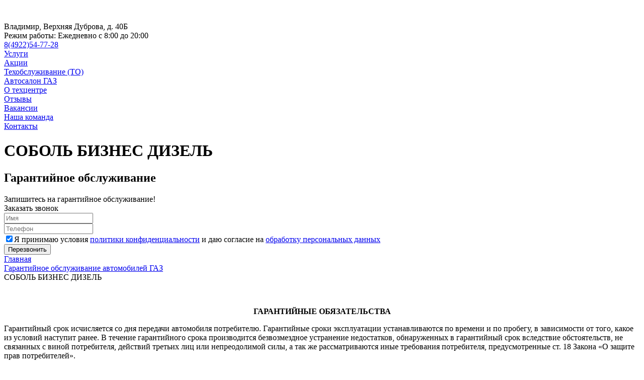

--- FILE ---
content_type: text/html; charset=UTF-8
request_url: https://sto.vladavto.com/uslugi/garantiynoe-obsluzhivanie/sobol-biznes-dizel/
body_size: 13572
content:
<!DOCTYPE html>
<html>
<head>
    <meta name="yandex-verification" content="4dc2ffc363ca7e23"/>

    <title>СОБОЛЬ БИЗНЕС ДИЗЕЛЬ в Владимире - Техцентр Луидор!</title>
    <link rel="shortcut icon" href="/images/favicon.ico" type="image/x-icon"/>
    <meta name="viewport" content="width=device-width, initial-scale=1.0">

    <meta http-equiv="Content-Type" content="text/html; charset=UTF-8" />
<meta name="description" content="СОБОЛЬ БИЗНЕС ДИЗЕЛЬ по доступным ценам с гарантией. Сертифицированные специалисты, профессиональное оборудование, опыт работы более 20 лет." />
<link href="/bitrix/cache/css/33/sto_redesign2017/page_d01ea7445f46aaad8ca8323a82cfbcca/page_d01ea7445f46aaad8ca8323a82cfbcca_v1.css?176617518414006" type="text/css"  rel="stylesheet" />
<link href="/bitrix/cache/css/33/sto_redesign2017/template_633546dd77f5edc1d3371644b6523e60/template_633546dd77f5edc1d3371644b6523e60_v1.css?1766563307141035" type="text/css"  data-template-style="true" rel="stylesheet" />
<script type="text/javascript">if(!window.BX)window.BX={};if(!window.BX.message)window.BX.message=function(mess){if(typeof mess==='object'){for(let i in mess) {BX.message[i]=mess[i];} return true;}};</script>
<script type="text/javascript">(window.BX||top.BX).message({'pull_server_enabled':'N','pull_config_timestamp':'0','pull_guest_mode':'N','pull_guest_user_id':'0'});(window.BX||top.BX).message({'PULL_OLD_REVISION':'Для продолжения корректной работы с сайтом необходимо перезагрузить страницу.'});</script>
<script type="text/javascript">(window.BX||top.BX).message({'JS_CORE_LOADING':'Загрузка...','JS_CORE_NO_DATA':'- Нет данных -','JS_CORE_WINDOW_CLOSE':'Закрыть','JS_CORE_WINDOW_EXPAND':'Развернуть','JS_CORE_WINDOW_NARROW':'Свернуть в окно','JS_CORE_WINDOW_SAVE':'Сохранить','JS_CORE_WINDOW_CANCEL':'Отменить','JS_CORE_WINDOW_CONTINUE':'Продолжить','JS_CORE_H':'ч','JS_CORE_M':'м','JS_CORE_S':'с','JSADM_AI_HIDE_EXTRA':'Скрыть лишние','JSADM_AI_ALL_NOTIF':'Показать все','JSADM_AUTH_REQ':'Требуется авторизация!','JS_CORE_WINDOW_AUTH':'Войти','JS_CORE_IMAGE_FULL':'Полный размер'});</script>

<script type="text/javascript" src="/bitrix/js/main/core/core.js?1686639277486439"></script>

<script>BX.setJSList(['/bitrix/js/main/core/core_ajax.js','/bitrix/js/main/core/core_promise.js','/bitrix/js/main/polyfill/promise/js/promise.js','/bitrix/js/main/loadext/loadext.js','/bitrix/js/main/loadext/extension.js','/bitrix/js/main/polyfill/promise/js/promise.js','/bitrix/js/main/polyfill/find/js/find.js','/bitrix/js/main/polyfill/includes/js/includes.js','/bitrix/js/main/polyfill/matches/js/matches.js','/bitrix/js/ui/polyfill/closest/js/closest.js','/bitrix/js/main/polyfill/fill/main.polyfill.fill.js','/bitrix/js/main/polyfill/find/js/find.js','/bitrix/js/main/polyfill/matches/js/matches.js','/bitrix/js/main/polyfill/core/dist/polyfill.bundle.js','/bitrix/js/main/core/core.js','/bitrix/js/main/polyfill/intersectionobserver/js/intersectionobserver.js','/bitrix/js/main/lazyload/dist/lazyload.bundle.js','/bitrix/js/main/polyfill/core/dist/polyfill.bundle.js','/bitrix/js/main/parambag/dist/parambag.bundle.js']);
</script>
<script type="text/javascript">(window.BX||top.BX).message({'LANGUAGE_ID':'ru','FORMAT_DATE':'DD.MM.YYYY','FORMAT_DATETIME':'DD.MM.YYYY HH:MI:SS','COOKIE_PREFIX':'BITRIX_SM','SERVER_TZ_OFFSET':'10800','UTF_MODE':'Y','SITE_ID':'33','SITE_DIR':'/','USER_ID':'','SERVER_TIME':'1768931340','USER_TZ_OFFSET':'0','USER_TZ_AUTO':'Y','bitrix_sessid':'efab04d682c5f7e5a9b7f60725cbffc3'});</script>


<script type="text/javascript" src="/bitrix/js/pull/protobuf/protobuf.js?1645553943274055"></script>
<script type="text/javascript" src="/bitrix/js/pull/protobuf/model.js?164555394370928"></script>
<script type="text/javascript" src="/bitrix/js/main/core/core_promise.js?15596259155220"></script>
<script type="text/javascript" src="/bitrix/js/rest/client/rest.client.js?164555397117414"></script>
<script type="text/javascript" src="/bitrix/js/pull/client/pull.client.js?168122050481012"></script>
<script type="text/javascript" src="//api-maps.yandex.ru/2.1/?lang=ru_RU"></script>
<script type="text/javascript">BX.setJSList(['/bitrix/templates/sto_redesign2017/components/bitrix/form.result.new/banner_form/script.js','/bitrix/templates/.default/components/bitrix/form.result.new/one_row_simple_form/script.js','/bitrix/templates/sto_redesign2017/components/bitrix/news.list/in_service_sales_list/script.js','/bitrix/templates/.default/libs/jquery/jquery-1.12.4.min.js','/bitrix/templates/.default/libs/inputmask/inputmask.js','/bitrix/templates/.default/libs/inputmask/jquery.inputmask.js','/bitrix/templates/.default/libs/jquery-datetimepicker/jquery.datetimepicker.full.min.js','/bitrix/templates/.default/libs/preloader/js/preloader.js','/bitrix/templates/.default/libs/popup/js/popup.js','/bitrix/templates/.default/libs/TS_select/js/TS_select.js','/bitrix/templates/.default/js/functions.js','/bitrix/templates/.default/components/bitrix/menu/main_menu/script.js','/bitrix/templates/.default/libs/side_popup/js/side_popup.js','/bitrix/components/custom/autocall/templates/.default/script.js','/bitrix/templates/.default/components/bitrix/form.result.new/not_found_than_find_form/script.js','/bitrix/components/tireos/webim.chat.button/templates/.default/script.js','/bitrix/templates/sto_redesign2017/js/custom.js']);</script>
<script type="text/javascript">BX.setCSSList(['/bitrix/templates/sto_redesign2017/components/bitrix/catalog/services_catalog/bitrix/catalog.element/.default/style.css','/bitrix/templates/sto_redesign2017/components/bitrix/form.result.new/banner_form/style.css','/bitrix/templates/.default/components/bitrix/breadcrumb/luidor/style.css','/bitrix/templates/sto_redesign2017/components/bitrix/news.list/in_service_sales_list/style.css','/bitrix/templates/.default/libs/font-awesome-4.7.0/css/font-awesome.css','/bitrix/templates/.default/libs/bootstrap/bootstrap.min.css','/bitrix/templates/.default/libs/jquery-datetimepicker/jquery.datetimepicker.css','/bitrix/templates/.default/libs/preloader/css/preloader.css','/bitrix/templates/.default/libs/popup/css/popup.css','/bitrix/templates/.default/libs/TS_select/css/TS_select.css','/bitrix/templates/sto_redesign2017/css/header.css','/bitrix/templates/sto_redesign2017/css/footer.css','/bitrix/templates/sto_redesign2017/css/forms.css','/bitrix/templates/.default/components/bitrix/menu/main_menu/style.css','/bitrix/templates/.default/libs/side_popup/css/side_popup.css','/bitrix/templates/.default/components/bitrix/menu/footer_menu/style.css','/bitrix/components/custom/autocall/templates/.default/style.css','/bitrix/templates/.default/components/bitrix/form.result.new/not_found_than_find_form/style.css','/bitrix/components/tireos/webim.chat.button/templates/.default/style.css','/bitrix/templates/sto_redesign2017/css/custom.css']);</script>


<script type="text/javascript"  src="/bitrix/cache/js/33/sto_redesign2017/template_7305125de8f11690d598b48d079396e9/template_7305125de8f11690d598b48d079396e9_v1.js?1766563307417750"></script>
<script type="text/javascript"  src="/bitrix/cache/js/33/sto_redesign2017/page_5a32e747ef85da7b52f86c56d3a4aebb/page_5a32e747ef85da7b52f86c56d3a4aebb_v1.js?17661751843545"></script>

    <meta name="cmsmagazine" content="dc290fcc80688af41e05650ff6b1ce93" />
    <script>
        var $work_time = [];
                $work_time = '{"MONDAY_START":"8","MONDAY_FINISH":"20","TUESDAY_START":"8","TUESDAY_FINISH":"20","WEDNESDAY_START":"8","WEDNESDAY_FINISH":"20","THURSDAY_START":"8","THURSDAY_FINISH":"20","FRIDAY_START":"8","FRIDAY_FINISH":"20","SATURDAY_START":"8","SATURDAY_FINISH":"20","SUNDAY_START":"8","SUNDAY_FINISH":"20"}';
            </script>

</head>
<body class="sto-site ">

<div class="metrics-wrapper">
    <!-- Yandex.Metrika counter -->
<script type="text/javascript" >
    (function (d, w, c) {
        (w[c] = w[c] || []).push(function() {
            try {
                w.yaCounter46642641 = new Ya.Metrika({
                    id:46642641,
                    clickmap:true,
                    trackLinks:true,
                    accurateTrackBounce:true
                });
            } catch(e) { }
        });

        var n = d.getElementsByTagName("script")[0],
            s = d.createElement("script"),
            f = function () { n.parentNode.insertBefore(s, n); };
        s.type = "text/javascript";
        s.async = true;
        s.src = "https://mc.yandex.ru/metrika/watch.js";

        if (w.opera == "[object Opera]") {
            d.addEventListener("DOMContentLoaded", f, false);
        } else { f(); }
    })(document, window, "yandex_metrika_callbacks");
</script>
<noscript><div><img src="https://mc.yandex.ru/watch/46642641" style="position:absolute; left:-9999px;" alt="" /></div></noscript>
<!-- /Yandex.Metrika counter -->

<!--Google analytics NEW-->
 <script>
 (function(i,s,o,g,r,a,m){i['GoogleAnalyticsObject']=r;i[r]=i[r]||function(){
 (i[r].q=i[r].q||[]).push(arguments)},i[r].l=1*new Date();a=s.createElement(o),
 m=s.getElementsByTagName(o)[0];a.async=1;a.src=g;m.parentNode.insertBefore(a,m)
 })(window,document,'script','//www.google-analytics.com/analytics.js','ga');

 ga('create', 'UA-74048924-8', 'auto');
 ga('require', 'displayfeatures');
 ga('send', 'pageview');

 /* Accurate bounce rate by time */
 if (!document.referrer ||
 document.referrer.split('/')[2].indexOf(location.hostname) != 0)
 setTimeout(function(){
 ga('send', 'event', 'Новый посетитель', location.pathname);
 }, 15000);</script>

 <!--Google analytics NEW-->
 
 <script src="//code-ya.jivosite.com/widget/ESiNxtobBB" async></script>
 
 
 
<!-- Счётчики сайтов ГАЗ koltso  -->

<!-- Yandex.Metrika counter Владимир-->
<script type="text/javascript" >
   (function(m,e,t,r,i,k,a){m[i]=m[i]||function(){(m[i].a=m[i].a||[]).push(arguments)};
   m[i].l=1*new Date();
   for (var j = 0; j < document.scripts.length; j++) {if (document.scripts[j].src === r) { return; }}
   k=e.createElement(t),a=e.getElementsByTagName(t)[0],k.async=1,k.src=r,a.parentNode.insertBefore(k,a)})
   (window, document, "script", "https://mc.yandex.ru/metrika/tag.js", "ym");

   ym(54333585, "init", {
        clickmap:true,
        trackLinks:true,
        accurateTrackBounce:true,
        webvisor:true
   });
</script>
<noscript><div><img src="https://mc.yandex.ru/watch/54333585" style="position:absolute; left:-9999px;" alt="" /></div></noscript>
<!-- /Yandex.Metrika counter -->

<!-- Yandex.Metrika Казань -->
<script type="text/javascript" >
   (function(m,e,t,r,i,k,a){m[i]=m[i]||function(){(m[i].a=m[i].a||[]).push(arguments)};
   m[i].l=1*new Date();
   for (var j = 0; j < document.scripts.length; j++) {if (document.scripts[j].src === r) { return; }}
   k=e.createElement(t),a=e.getElementsByTagName(t)[0],k.async=1,k.src=r,a.parentNode.insertBefore(k,a)})
   (window, document, "script", "https://mc.yandex.ru/metrika/tag.js", "ym");

   ym(54333633, "init", {
        clickmap:true,
        trackLinks:true,
        accurateTrackBounce:true,
        webvisor:true
   });
</script>
<noscript><div><img src="https://mc.yandex.ru/watch/54333633" style="position:absolute; left:-9999px;" alt="" /></div></noscript>
<!-- /Yandex.Metrika counter -->

<!-- Yandex.Metrika НН -->
<script type="text/javascript" >
   (function(m,e,t,r,i,k,a){m[i]=m[i]||function(){(m[i].a=m[i].a||[]).push(arguments)};
   m[i].l=1*new Date();
   for (var j = 0; j < document.scripts.length; j++) {if (document.scripts[j].src === r) { return; }}
   k=e.createElement(t),a=e.getElementsByTagName(t)[0],k.async=1,k.src=r,a.parentNode.insertBefore(k,a)})
   (window, document, "script", "https://mc.yandex.ru/metrika/tag.js", "ym");

   ym(54333018, "init", {
        clickmap:true,
        trackLinks:true,
        accurateTrackBounce:true,
        webvisor:true
   });
</script>
<noscript><div><img src="https://mc.yandex.ru/watch/54333018" style="position:absolute; left:-9999px;" alt="" /></div></noscript>
<!-- /Yandex.Metrika counter -->

<!-- Yandex.Metrika counter Саранск-->
<script type="text/javascript" >
   (function(m,e,t,r,i,k,a){m[i]=m[i]||function(){(m[i].a=m[i].a||[]).push(arguments)};
   m[i].l=1*new Date();
   for (var j = 0; j < document.scripts.length; j++) {if (document.scripts[j].src === r) { return; }}
   k=e.createElement(t),a=e.getElementsByTagName(t)[0],k.async=1,k.src=r,a.parentNode.insertBefore(k,a)})
   (window, document, "script", "https://mc.yandex.ru/metrika/tag.js", "ym");

   ym(54333582, "init", {
        clickmap:true,
        trackLinks:true,
        accurateTrackBounce:true,
        webvisor:true
   });
</script>
<noscript><div><img src="https://mc.yandex.ru/watch/54333582" style="position:absolute; left:-9999px;" alt="" /></div></noscript>
<!-- /Yandex.Metrika counter -->

<!-- Yandex.Metrika counter Тамбов-->
<script type="text/javascript" >
   (function(m,e,t,r,i,k,a){m[i]=m[i]||function(){(m[i].a=m[i].a||[]).push(arguments)};
   m[i].l=1*new Date();
   for (var j = 0; j < document.scripts.length; j++) {if (document.scripts[j].src === r) { return; }}
   k=e.createElement(t),a=e.getElementsByTagName(t)[0],k.async=1,k.src=r,a.parentNode.insertBefore(k,a)})
   (window, document, "script", "https://mc.yandex.ru/metrika/tag.js", "ym");

   ym(54332883, "init", {
        clickmap:true,
        trackLinks:true,
        accurateTrackBounce:true,
        webvisor:true
   });
</script>
<noscript><div><img src="https://mc.yandex.ru/watch/54332883" style="position:absolute; left:-9999px;" alt="" /></div></noscript>
<!-- /Yandex.Metrika counter -->

<!-- Yandex.Metrika counter Уфа-->
<script type="text/javascript" >
   (function(m,e,t,r,i,k,a){m[i]=m[i]||function(){(m[i].a=m[i].a||[]).push(arguments)};
   m[i].l=1*new Date();
   for (var j = 0; j < document.scripts.length; j++) {if (document.scripts[j].src === r) { return; }}
   k=e.createElement(t),a=e.getElementsByTagName(t)[0],k.async=1,k.src=r,a.parentNode.insertBefore(k,a)})
   (window, document, "script", "https://mc.yandex.ru/metrika/tag.js", "ym");

   ym(54332988, "init", {
        clickmap:true,
        trackLinks:true,
        accurateTrackBounce:true,
        webvisor:true
   });
</script>
<noscript><div><img src="https://mc.yandex.ru/watch/54332988" style="position:absolute; left:-9999px;" alt="" /></div></noscript>
<!-- /Yandex.Metrika counter -->

<!-- Yandex.Metrika counter Чебоксары-->
<script type="text/javascript" >
   (function(m,e,t,r,i,k,a){m[i]=m[i]||function(){(m[i].a=m[i].a||[]).push(arguments)};
   m[i].l=1*new Date();
   for (var j = 0; j < document.scripts.length; j++) {if (document.scripts[j].src === r) { return; }}
   k=e.createElement(t),a=e.getElementsByTagName(t)[0],k.async=1,k.src=r,a.parentNode.insertBefore(k,a)})
   (window, document, "script", "https://mc.yandex.ru/metrika/tag.js", "ym");

   ym(54333792, "init", {
        clickmap:true,
        trackLinks:true,
        accurateTrackBounce:true,
        webvisor:true
   });
</script>
<noscript><div><img src="https://mc.yandex.ru/watch/54333792" style="position:absolute; left:-9999px;" alt="" /></div></noscript>
<!-- /Yandex.Metrika counter -->

<!-- Yandex.Metrika counter Челябинск-->
<script type="text/javascript" >
   (function(m,e,t,r,i,k,a){m[i]=m[i]||function(){(m[i].a=m[i].a||[]).push(arguments)};
   m[i].l=1*new Date();
   for (var j = 0; j < document.scripts.length; j++) {if (document.scripts[j].src === r) { return; }}
   k=e.createElement(t),a=e.getElementsByTagName(t)[0],k.async=1,k.src=r,a.parentNode.insertBefore(k,a)})
   (window, document, "script", "https://mc.yandex.ru/metrika/tag.js", "ym");

   ym(54332997, "init", {
        clickmap:true,
        trackLinks:true,
        accurateTrackBounce:true,
        webvisor:true
   });
</script>
<noscript><div><img src="https://mc.yandex.ru/watch/54332997" style="position:absolute; left:-9999px;" alt="" /></div></noscript>
<!-- /Yandex.Metrika counter --></div>

<div id="panel" class=""></div>

<header class="">
    <div class="container clearfix">
        <a href="/" class="header-logo-wrapper">
            <div class="logo-wrapper">
                                
               <img src="/bitrix/templates/sto_redesign2017/images/vladservis_logo.png" alt=""> 
            </div>
                   
                <div class="logo-wrapper">
                                <img src="/bitrix/templates/.default/images/gas_logo.png" alt="">
            </div>





                     </a>
        <div class="header-right-wrapper">
            <div class="top-row clearfix">
                <div class="top-row-col saloon-choose-wrapper address-wrapper">
                    <!--'start_frame_cache_saloon_picker'-->



		<span class="address">Владимир, Верхняя Дуброва, д. 40Б</span>
		<!--'end_frame_cache_saloon_picker'-->                </div>
                <div class="top-row-col operation-mode-wrapper">
                    <span class="operation-mode-text">Режим работы:</span>
                    <span class="operation-mode-value">Ежедневно с 8:00 до 20:00</span>
                </div>
                <div class="top-row-col phone-wrapper">
                    <a href="tel:84922547728" class="phone-link">8(4922)54-77-28</a>
                </div>
            </div>
            <div class="bottom-row">
                <div class="main-menu-wrapper">
                    		
		<nav id="main-menu" class="main-menu clearfix">
						
			<div
					class="main-menu-item  selected-item"
			>
				
				<a
						href="/uslugi/"
									>Услуги</a>
				
									</div>											
			<div
					class="main-menu-item "
			>
				
				<a
						href="/action/"
									>Акции</a>
				
									</div>											
			<div
					class="main-menu-item "
			>
				
				<a
						href="/uslugi/tekhnicheskoe-obsluzhivanie/"
									>Техобслуживание (ТО)</a>
				
									</div>											
			<div
					class="main-menu-item "
			>
				
				<a
						href="https://vladavto.com"
									>Автосалон ГАЗ</a>
				
									</div>											
			<div
					class="main-menu-item  parent-item"
			>
				
				<a
						href="/about/"
									>О техцентре</a>
				
									<div class="sub_item-list">
												
			<div
					class="main-menu-item  sub_item"
			>
				
				<a
						href="/about/reviews/"
									>Отзывы</a>
				
									</div>											
			<div
					class="main-menu-item  sub_item"
			>
				
				<a
						href="/about/vacancies/"
									>Вакансии</a>
				
									</div>											
			<div
					class="main-menu-item  sub_item"
			>
				
				<a
						href="/our-team/"
									>Наша команда</a>
				
									</div>													
					</div>					</div>				
							
			<div
					class="main-menu-item "
			>
				
				<a
						href="/contacts/"
									>Контакты</a>
				
									</div>										
		</nav>
		<span class="mobile-menu-icon" onclick=""><i class="fa fa-bars" aria-hidden="true"></i></span>
	                </div>
            </div>
        </div>
    </div>
</header>

<main>
		<div class="services-wrapper">
						<div class="catalog-element-wrapper">
		
	<div class="service-element">


<div class="banner-form-wrapper">
		<!-- Первый экран -->
	<div id="comp_019a8191ffd7414054e1f021148e6a87">



<div class="form-banner form-side-right">
	<div class="banner" id="banner-in-form-banner" data-back-image-url="/upload/iblock/0d1/0d196eb343fc2d008272ade39dd3b816.png">
		<div class="container">
								<div class="seo-text-wrapper ">
						<h1 class="seo-title">СОБОЛЬ БИЗНЕС ДИЗЕЛЬ</h1>
													<h2 class="seo-subtitle">Гарантийное обслуживание</h2>
																			<div class="seo-string">Запишитесь на гарантийное обслуживание!</div>
																	</div>
							</div>
	</div>

	<div class="container">
		<div class="form-wrapper form-with-banner">

			<div class="form-title">
				Заказать звонок			</div>
			
			
<form name="order_call_sto" action="/uslugi/garantiynoe-obsluzhivanie/sobol-biznes-dizel/" method="POST" enctype="multipart/form-data"><input type="hidden" name="bxajaxid" id="bxajaxid_019a8191ffd7414054e1f021148e6a87_8BACKi" value="019a8191ffd7414054e1f021148e6a87" /><input type="hidden" name="AJAX_CALL" value="Y" /><script type="text/javascript">
function _processform_8BACKi(){
	if (BX('bxajaxid_019a8191ffd7414054e1f021148e6a87_8BACKi'))
	{
		var obForm = BX('bxajaxid_019a8191ffd7414054e1f021148e6a87_8BACKi').form;
		BX.bind(obForm, 'submit', function() {BX.ajax.submitComponentForm(this, 'comp_019a8191ffd7414054e1f021148e6a87', true)});
	}
	BX.removeCustomEvent('onAjaxSuccess', _processform_8BACKi);
}
if (BX('bxajaxid_019a8191ffd7414054e1f021148e6a87_8BACKi'))
	_processform_8BACKi();
else
	BX.addCustomEvent('onAjaxSuccess', _processform_8BACKi);
</script><input type="hidden" name="sessid" id="sessid" value="efab04d682c5f7e5a9b7f60725cbffc3" /><input type="hidden" name="WEB_FORM_ID" value="19" />
			<div class="form-fields-wrapper">

				

                                                            <div class="question-wrapper ">
                                    <div class="field-wrapper input-wrapper">

                                            <input
                                                    type="text"
                                                    name="form_text_101"
                                                    class="form-field"
                                                    value=""
                                                data-field="name" placeholder="Имя"                                                                                            >

                                    </div>
                                </div>
                                                        
							

                                                            <div class="question-wrapper ">
                                    <div class="field-wrapper input-wrapper">

                                            <input
                                                    type="text"
                                                    name="form_text_102"
                                                    class="form-field"
                                                    value=""
                                                data-mask="phone" data-field="phone" placeholder="Телефон"                                                                                                    required
                                                                                            >

                                    </div>
                                </div>
                                                        
							

                                                        
							
							<input
									type="hidden"
									name="form_hidden_103"
									class="form-field"
									value=""
								data-field="saloon_srm_str"															>

						
							<input
									type="hidden"
									name="form_hidden_104"
									class="form-field"
									value=""
								data-field="pagetitle"															>

													<div class="question-wrapper personal-data-wrapper ">
								<div class="field-wrapper checkbox-wrapper">
									<input type="checkbox" checked id="268" name="form_checkbox_personal_data[]" value="268"><label for="268">Я принимаю условия <a href="/about/politika-konfidentsialnosti/">политики конфиденциальности</a> и даю согласие на <a href="/about/soglasie">обработку персональных данных</a></label>								</div>
							</div>
							
			</div>

			<div class="submit-wrapper">

				<input
						type="submit"
						value="Перезвонить"
						class="first-button"
				>
				<input type="hidden" name="web_form_submit" value="Отправить">

			</div>

			</form>
		</div>

	</div>
</div>
</div>		<!-- Первый экран конец-->
</div>

<div class="breadcrump-wrapper">
	
	<div class="breadcrumb">
		<div class="container">
			<div class="breadcrumb-item" itemscope="" itemtype="http://data-vocabulary.org/Breadcrumb"><a href="/" title="Главная" itemprop="url"><span itemprop="title">Главная</span></a></div>			<div class="breadcrumb-item" itemscope="" itemtype="http://data-vocabulary.org/Breadcrumb"><i class="fa fa-angle-right"></i><a href="/uslugi/garantiynoe-obsluzhivanie/" title="Гарантийное обслуживание автомобилей ГАЗ" itemprop="url"><span itemprop="title">Гарантийное обслуживание автомобилей ГАЗ</span></a></div>			<div class="breadcrumb-item"><i class="fa fa-angle-right"></i><span>СОБОЛЬ БИЗНЕС ДИЗЕЛЬ</span></div>
		</div>
	</div>
</div>

		<div class="under-banner-form-text-wrapper">
			<div class="container">
				<p align="center">
 <br>
</p>
<p align="center">
 <b>ГАРАНТИЙНЫЕ ОБЯЗАТЕЛЬСТВА</b>
</p>
<p align="center">
</p>
<p>
	 Гарантийный срок исчисляется со дня передачи автомобиля потребителю. Гарантийные сроки эксплуатации устанавливаются по времени и по пробегу, в зависимости от того, какое из условий наступит ранее. В течение гарантийного срока производится безвозмездное устранение недостатков, обнаруженных в гарантийный срок вследствие обстоятельств, не связанных с виной потребителя, действий третьих лиц или непреодолимой силы, а так же рассматриваются иные требования потребителя, предусмотренные ст. 18 Закона «О защите прав потребителей».
</p>
<p>
 <b><br>
 </b>
</p>
<p>
 <b>Изготовителем устанавливаются следующие гарантийные сроки:</b>
</p>
<ol>
	<li>На все модели автомобилей гарантийный срок составляет 24 месяца или 80 000 км.</li>
	<li>На отдельные комплектующие изделия: двигатель; вакуумный усилитель тормозов и главный тормозной цилиндр; механизм рулевого управления и насос ГУР, используемые в составе всех моделей автомобилей, гарантийный срок составляет 24 месяца или 100 000 км.</li>
</ol>
<p>
	 На коробку передач; сцепление и его привод; карданную передачу; задний мост, используемые в составе всех моделей автомобилей, за исключением полноприводных модификаций, гарантийный срок составляет 24 месяца или 100 000 км.
</p>
<p>
	 На шарниры подвески и рулевого управления; тормозные диски и барабаны; тормозные колодки передних и задних тормозов; амортизаторы подвески; накладки ведомого диска сцепления; подшипники ступиц колес; сайлентблоки и резиновые детали подвески; используемые в составе всех моделей автомобилей, гарантийный срок составляет 12 месяцев или 40 000 км.
</p>
<p>
	 На лампы накаливания гарантийный срок составляет 6 месяцев в пределах ограничения по гарантийному пробегу, установленному для автомобиля.
</p>
<p>
	 На лакокрасочное покрытие узлов и деталей трансмиссии и подвески автомобиля, гарантийный срок составляет 3 месяца или 15 000 км.
</p>
<p>
	 На отсутствие сквозной коррозии гарантийный срок составляет 5 лет или 150 000 км.
</p>
<p>
	 Изготовитель гарантирует отсутствие сквозных разрушений металлических элементов кузова (кабины) автомобиля, вызванных коррозией металла, при условии соблюдения потребителем рекомендаций и правил по уходу за кузовом (кабиной), изложенных в Руководстве по эксплуатации и сервисной книжке.
</p>
<p>
</p>
<p>
	 Гарантийный ремонт осуществляется либо продавцом автомобиля, либо уполномоченными организациями (предпринимателями), выполняющими по поручению изготовителя гарантийное и техническое обслуживание автомобилей. Информация об организациях либо предпринимателях (с указанием местонахождения и контактных телефонов), уполномоченных изготовителем рассматривать требования потребителя о безвозмездном устранении недостатков автомобиля, а так же выполнять отдельные поручения изготовителя, связанные с рассмотрением иных требований, предусмотренных ст. 18 Закона «О защите прав потребителей», передается продавцом вместе с сервисной книжкой. Перечень уполномоченных изготовителем сервисных предприятий, их адреса и телефоны действуют на момент передачи автомобиля и в течение гарантийного срока могут измениться. В случае невозможности обращения на одно из указанных предприятий, а также по всем вопросам, связанным с гарантийным ремонтом, потребителю необходимо обращаться либо к продавцу автомобиля, либо по адресу:
</p>
<p>
	 − 603004, г. Н. Новгород, пр. Ленина, 88, ООО «Коммерческие автомобили – Группа «ГАЗ». Управление технической поддержки сервисной сети; факсу (831) 295-93-77; телефоны (831) 290-86-33, 277-90-69.
</p>
<p>
	 Информация о сервисных предприятиях, выполняющих гарантийный ремонт, послегарантийный ремонт и техническое обслуживание автомобилей, размещена также на официальном Internet-сайте <a href="http://www.gazell.ru">www.gazell.ru</a> (разделы «Сервис» и «Список сервисных предприятий», телефон клиентской службы 8-800-700-0-747).
</p>
<p>
	 Потребителю гарантируется качество работ по гарантийному ремонту автомобиля, применение только оригинальных запасных частей и материалов, рекомендованных изготовителем. Срок устранения недостатков автомобиля, который исчисляется с даты передачи потребителем автомобиля для устранения недостатков до даты устранения недостатков (окончания ремонтных работ), не должен превышать двадцать дней. Данный срок может быть продлен по согласованию с потребителем.
</p>
<p>
</p>
<p>
</p>
<p align="center">
 <br>
</p>
<p align="center">
 <br>
</p>
<p align="center">
 <b>НА ЧТО НЕ РАСПРОСТРАНЯЕТСЯ ГАРАНТИЯ </b>
</p>
 <b> </b>
<p align="center">
 <b> </b>
</p>
 <b> </b>
<p>
 <b>
	Гарантийные обязательства утрачивают силу в следствие:</b>
</p>
<ul>
	<li>невыполнения потребителем требований и правил, изложенных в руководстве по эксплуатации автомобиля и сервисной книжке;.</li>
	<li>принудительного изменения показаний счетчика общего пробега и невозможности установить достоверное значение пробега автомобиля, а также несанкционированного удаления информации в блоке управления двигателем;</li>
	<li>внесения потребителем или третьими лицами изменений в конструкцию или комплектацию автомобиля, не согласованных с изготовителем;</li>
	<li>непринятия мер по своевременному устранению неисправностей автомобиля после их обнаружения,</li>
	<li>не предоставления автомобиля по требованию продавца, изготовителя автомобиля или сервисного предприятия для проведения внеочередного осмотра или работ, не предусмотренных сервисной книжкой,</li>
	<li>воздействия внешних факторов (материалов дорожного покрытия, агрессивных выбросов промышленных предприятий, механического повреждения автомобиля или отдельных деталей и узлов, в т.ч. в результате дорожно-транспортных происшествий);</li>
	<li>самостоятельной разборки или ремонта потребителем или третьими лицами, не уполномоченными изготовителем, сопровождающимся нарушением пломб изготовителя и гарантийной этикетки (если они предусмотрены);</li>
</ul>
<p>
 <br>
</p>
<p>
 <b>Не относятся к гарантийным случаям:</b>
</p>
<ul>
	<li>проявления при нормальной работе узлов и агрегатов автомобиля специфических шумов (скрипов) или вибрации, не являющихся следствием наличия неисправностей;</li>
	<li>запотевания и просачивания эксплуатационных жидкостей в местах установки сапунов, сальниковых уплотнений и прокладок автомобиля, не сопровождающихся ненормативным понижением уровня жидкостей в период между техническим обслуживанием автомобиля.</li>
</ul>
<p align="center">
</p>
<p>
 <b><br>
 </b>
</p>
<p>
 <b>Гарантия от сквозной коррозии не распространяется на повреждения кузова (кабины), а также лакокрасочного и антикоррозионного покрытий, полученных от внешнего воздействия, в том числе:</b>
</p>
<ul>
	<li>повреждения автомобиля в результате механического воздействия элементов дорожного покрытия: щебня, гравия, песка и т. д.;</li>
	<li>воздействия промышленных выбросов, продуктов жизнедеятельности птиц и животных, антигололёдных составов, битума и прочих агрессивных веществ.</li>
</ul>
<p>
 <br>
</p>
<ul>
</ul>			</div>
		</div>
	
<!--Детальное описание-->
<!--Детальное описание-->
        <!--ФОЗ Закажите звонок-->
	<!--Похоже дубль ФОЗ Закажите звонок--> 
	<div class="one-row-simple-form-wrapper">
		<div id="comp_ac8ae2bfc85ff5f22be6d696e41f6c40"><div class="form-wrapper one-row-form  colored-back ">
	
	<div class="container">
		
				
								
		
<form name="SIMPLE_FORM_3" action="/uslugi/garantiynoe-obsluzhivanie/sobol-biznes-dizel/" method="POST" enctype="multipart/form-data"><input type="hidden" name="bxajaxid" id="bxajaxid_ac8ae2bfc85ff5f22be6d696e41f6c40_Ar8Szp" value="ac8ae2bfc85ff5f22be6d696e41f6c40" /><input type="hidden" name="AJAX_CALL" value="Y" /><script type="text/javascript">
function _processform_Ar8Szp(){
	if (BX('bxajaxid_ac8ae2bfc85ff5f22be6d696e41f6c40_Ar8Szp'))
	{
		var obForm = BX('bxajaxid_ac8ae2bfc85ff5f22be6d696e41f6c40_Ar8Szp').form;
		BX.bind(obForm, 'submit', function() {BX.ajax.submitComponentForm(this, 'comp_ac8ae2bfc85ff5f22be6d696e41f6c40', true)});
	}
	BX.removeCustomEvent('onAjaxSuccess', _processform_Ar8Szp);
}
if (BX('bxajaxid_ac8ae2bfc85ff5f22be6d696e41f6c40_Ar8Szp'))
	_processform_Ar8Szp();
else
	BX.addCustomEvent('onAjaxSuccess', _processform_Ar8Szp);
</script><input type="hidden" name="sessid" id="sessid_1" value="efab04d682c5f7e5a9b7f60725cbffc3" /><input type="hidden" name="WEB_FORM_ID" value="3" />		
		<div class="form-fields-wrapper">
			<div class="row">
										<div class="col-xs-12 col-sm-12 col-md-3 form-title">
							Запись на сервис						</div>
									
											
                                                        <div class="col-xs-12 col-sm-12 col-md-3 question-wrapper ">
                                <div class="field-wrapper input-wrapper">

                                    <input
                                            type="text"
                                            name="form_text_17"
                                            class="form-field"
                                            value=""
                                            data-field="name"                                            placeholder="Имя"
                                                                            >

                                </div>
                            </div>
                                                    						
													
                                                        <div class="col-xs-12 col-sm-12 col-md-3 question-wrapper ">
                                <div class="field-wrapper input-wrapper">

                                    <input
                                            type="text"
                                            name="form_text_18"
                                            class="form-field"
                                            value=""
                                            data-field="phone" data-mask="phone"                                            placeholder="телефон"
                                                                                    required
                                                                            >

                                </div>
                            </div>
                                                    						
													
                                                        						
						
							<input
									type="hidden"
									name="form_hidden_19"
									class="form-field"
									value=""
								data-field="pagetitle"															>
						
						
							<input
									type="hidden"
									name="form_hidden_306"
									class="form-field"
									value=""
								data-field="page_url"															>
						
										
				<div class="col-xs-12 col-sm-12 col-md-3 submit-wrapper">
					<input
							type="submit"
							name="web_form_submit"
							value="Записаться"
							class=" first-button "
					>
				</div>
									<div class="col-xs-12 question-wrapper personal-data-wrapper ">
						<div class="field-wrapper checkbox-wrapper">
							<input type="checkbox" checked id="254" name="form_checkbox_personal_data[]" value="254"><label for="254">Я принимаю условия <a href="/about/politika-konfidentsialnosti/">политики конфиденциальности</a> и даю согласие на <a href="/about/soglasie">обработку персональных данных</a></label>						</div>
					</div>
							</div>
		</div>
		
		</form>	</div>
</div></div>	</div>
	<!--Похоже дубль ФОЗ Закажите звонок--> 
	
	
<!--Адресный блок, где можно заказать услугу-->
<!--Адресный блок, где можно заказать услугу конец-->



<div class="section-sales-wrapper">
		</div>
<!--Детальное описание конец-->
<!--Карта яндекс-->
<div class="bottom-map-wrapper">
	
<div class="bottom-map-wrapper" id="bottom-map-wrapper">
	<div class="bottom-map" id="bottom-map" style="height: 450px;"></div>
		<script>
		if( typeof window.global_map_ready !== "function" && window.map_ready_function_list === undefined ) {
			window.map_ready_function_list = [];
			window.global_map_ready = function() {
				window.map_ready_function_list.
				forEach(function(function_item) {
					function_item();
				});
			};
			ymaps.ready(function() {
				if( document.readyState === "complete" ) {
					global_map_ready();
				}
				else {
					window.addEventListener("load", global_map_ready);
				}
			});
		}
		window.map_ready_function_list.push(function() {
			
			
			var $bottom_map_DOMelement = $("#bottom-map");
			if( $bottom_map_DOMelement.length <= 0 ) {
				return;
			}
			
			var bottom_map = new ymaps.Map("bottom-map", {
				center: [56.105115,40.345374],
				zoom: 14,
				controls: ['zoomControl']
			}, {
				searchControlProvider: 'yandex#search'
			});
			
			bottom_map.behaviors.disable('scrollZoom');
			
							var placemark_bottom_map_0 = new ymaps.Placemark([56.105115,40.345374], {}, {
					iconLayout: 'default#image',
					iconImageHref: '/bitrix/templates/.default/images/marker.png',
					iconImageSize: [30, 50],
					iconImageOffset: [-15, -50]
				});
				
				bottom_map.geoObjects.add(placemark_bottom_map_0);
					});
	</script>

</div></div>

</div>
<!--Карта яндекс конец-->
	</div>
		</div>
		</main><footer>
	<div class="container">
		<div class="top-row clearfix">
			<a href="/" class="footer-logo-wrapper">
				<div class="logo-wrapper">
										<img src="/bitrix/templates/sto_redesign2017/images/vladservis_logo.png" alt="">
				</div>
				  
			</a>
			<div class="footer-right-wrapper">
				<div class="row">
					<div class="col-xs-12 col-sm-6">
						<div class="footer-text">
							Техническое обслуживание, диагностика и ремонт						</div>
						<a href="tel:84922547728"
						   class="phone-link">8(4922)54-77-28</a>
						<div class="site-is-not-offer-wrapper">
							*Информация, размещенная на сайте, не является публичной офертой.<br>
 <br>
						</div>
											</div>
					<div class="col-xs-12 col-sm-6">
						<div class="footer-menu-wrapper">
									<div class="footer-menu">
			<div class="row">
				<div class="col-xs-6">
					
										<a href="/uslugi/">Услуги</a>
										<a href="/action/">Акции</a>
										<a href="/uslugi/tekhnicheskoe-obsluzhivanie/">Техобслуживание (ТО)</a>
										<a href="https://vladavto.com">Автосалон ГАЗ</a>
									
				</div>
				<div class="col-xs-6">
					
										<a href="/about/">О техцентре</a>
										<a href="/contacts/">Контакты</a>
									</div>
			
			</div>
		</div>
							</div>
					</div>
				</div>
			</div>
		</div>
		<div class="bottom-row">
			<div class="row">
				<div class="col-xs-12 col-sm-3">
					<span>1995 - 2026 - ООО "ВладСервис"						
											</span>
				</div>
				<div class="col-xs-12 col-sm-6">
					<div class="social-wrapper">
						<span class="social-text">Мы в социальных сетях:</span>
						<div class="social-list clearfix">
							<a rel="nofollow" href=""
							   class="social-link vk"></a>
												<a rel="nofollow" href="http://www.youtube.com/channel/UCrtePuImjnE5a-lDnrMFwZQ"
							   class="social-link yt"></a> 
						</div>
					</div>
				</div>
				<div class="col-xs-12 col-sm-3">
					<a rel="nofollow"
					   href="/about/soglasie"
					   class="legal-info-link">Правила пользования сайтом</a>
				</div>
			</div>
		</div>
	</div>
</footer>
<div id="bottom-fixed-row" class="bottom-fixed-row onload">
	<div class="container clearfix">
		<div class="auto_call-wrapper">
			<div class="auto_call-block clearfix">
	<div class="buttons-wrapper clearfix">
									
				<span
						class="button hidden-xs hidden-sm call-order-servicing-form"
						onclick=""
				>
                    		Запись на Сервис                		</span>
										
				<span
						class="button hidden-xs hidden-sm call-order-engine-repair-form"
						onclick=""
				>
                    		Ремонт двигателей                		</span>
										
				<span
						class="button hidden-xs hidden-sm call-order-on-maintenance-form"
						onclick=""
				>
                    		Записаться на ТО                		</span>
					
		<span
				class="button mobile-show-form hidden-md hidden-lg"
				onclick=""
		>Заказать звонок</span>
		
					
			<a href="tel:84922547728"
			   class="button hidden-md hidden-lg"
			   onclick="yaCounter46642641.reachGoal('mobile-call'); ga('send', 'event', 'call', 'mobile-call'); return true;"
			>
				<i aria-hidden="true" class="fa fa-phone"></i>
				Позвонить			</a>
			</div>
	
		
	<div class="auto_call-form-wrapper">
		<form
				action="/bitrix/components/custom/autocall/ajax.php"
				name="fixed_bottom_row_autocall"
				id="fixed_bottom_row_autocall"
				class="auto_call-form clearfix fixed_bottom_row_autocall"
				enctype="multipart/form-data"
		>
			<!--
				<input type="hidden" value="" name="">
			-->			<div class="auto_call-col title-wrapper">
				<span class="title">Быстрый<br>звонок</span>
			</div>
			<div class="input-wrapper auto_call-col">
									<input
							type="text"
							name="autocall_PHONE"
							value=""
																			class="phone"
							data-mask="phone"
							placeholder="_ (___) ___-__-__"
																			required
											>
									<input
							type="hidden"
							name="AJAX_REQUEST"
							value="autocall"
																							>
							</div>
			<div class="auto_call-col response-wrapper">
			
			</div>
			<div class="auto_call-col submit-wrapper">
				<button class="submit"><span>Позвонить</span></button>
			</div>
		</form>
		<script>
						var autocallResult = {'GET':[],'ERRORS':[],'MAIL_CONFIG':{'EMAIL_TO':[],'EMAIL_FROM':[],'NAME':'Заказ Авто-звонка'},'SITE_ID':'232347','YANDEX_COUNTER':'46642641','INT_START_TIME':'8','INT_END_TIME':'20','MESSAGE':'Мы перезвоним Вам в рабочие часы!','SUCCESS_MESSAGE':'Спасибо за заявку! <\/br> Мы с вами свяжемся в ближайшие рабочие часы.','REQUEST_FIELDS':[],'FIELDS':{'autocall_PHONE':{'VALUE':'','TYPE':'text','PARAMS':'','REQUIRED':true},'AJAX_REQUEST':{'VALUE':'autocall','TYPE':'hidden','PARAMS':'','REQUIRED':false}},'AJAX_URL':'/bitrix/components/custom/autocall/ajax.php','JSON_PARAMS':'{\"YANDEX_GOAL_CODE\":\"autocallback\",\"GOOGLE_GOAL_CODE\":\"autocallback\",\"FORM_TITLE\":\"\\u0411\\u044b\\u0441\\u0442\\u0440\\u044b\\u0439&lt;br&gt;\\u0437\\u0432\\u043e\\u043d\\u043e\\u043a\",\"SITE_ID\":\"33\",\"PHONE_FOR_MOBILE\":\"84922547728\",\"TITLE_FOR_PHONE_BUTTON\":\"\\u041f\\u043e\\u0437\\u0432\\u043e\\u043d\\u0438\\u0442\\u044c\",\"TITLE_FOR_SHOW_FORM_BUTTON\":\"\\u0417\\u0430\\u043a\\u0430\\u0437\\u0430\\u0442\\u044c \\u0437\\u0432\\u043e\\u043d\\u043e\\u043a\",\"ARCHIVE_IBLOCK_TYPE\":\"Luidor\",\"ARCHIVE_IBLOCK_ID\":\"21\",\"CONFIGURATION_IBLOCK_TYPE\":\"Luidor\",\"CONFIGURATION_IBLOCK_ID\":\"22\",\"SITE_SETTINGS_IBLOCK_TYPE\":\"Luidor\",\"SITE_SETTINGS_IBLOCK_ID\":\"11\",\"SENS_MAIL_EVENT_CODE\":\"CALLBACK_SEND\",\"SEARCHING_CODE\":\"CALLBACK_SEND\",\"SOAP_SERVER_URL\":\"http:\\/\\/mainappl.main.luidorauto.ru\\/sys_agr\\/ws\\/SysAgrAutoCall?wsdl\",\"IS_STO\":\"Y\",\"ADDITIONAL_BUTTON_TITLES\":[\"\\u0417\\u0430\\u043f\\u0438\\u0441\\u044c \\u043d\\u0430 \\u0421\\u0435\\u0440\\u0432\\u0438\\u0441\",\"\\u0420\\u0435\\u043c\\u043e\\u043d\\u0442 \\u0434\\u0432\\u0438\\u0433\\u0430\\u0442\\u0435\\u043b\\u0435\\u0439\",\"\\u0417\\u0430\\u043f\\u0438\\u0441\\u0430\\u0442\\u044c\\u0441\\u044f \\u043d\\u0430 \\u0422\\u041e\",\"\"],\"ADDITIONAL_BUTTON_LINKS\":[],\"ADDITIONAL_BUTTON_ADDITIONAL_CLASSES\":[\"call-order-servicing-form\",\"call-order-engine-repair-form\",\"call-order-on-maintenance-form\",\"\"],\"CACHE_TYPE\":\"A\",\"CACHE_TIME\":\"3600\",\"CACHE_GROUPS\":\"N\",\"CACHE_FILTER\":\"Y\",\"COMPONENT_TEMPLATE\":\".default\",\"GOOGLE_GOAL_TYPE\":\"\",\"COMPOSITE_FRAME_MODE\":\"A\",\"COMPOSITE_FRAME_TYPE\":\"AUTO\",\"~YANDEX_GOAL_CODE\":\"autocallback\",\"~GOOGLE_GOAL_CODE\":\"autocallback\",\"~FORM_TITLE\":\"\\u0411\\u044b\\u0441\\u0442\\u0440\\u044b\\u0439<br>\\u0437\\u0432\\u043e\\u043d\\u043e\\u043a\",\"~SITE_ID\":\"33\",\"~PHONE_FOR_MOBILE\":\"84922547728\",\"~TITLE_FOR_PHONE_BUTTON\":\"\\u041f\\u043e\\u0437\\u0432\\u043e\\u043d\\u0438\\u0442\\u044c\",\"~TITLE_FOR_SHOW_FORM_BUTTON\":\"\\u0417\\u0430\\u043a\\u0430\\u0437\\u0430\\u0442\\u044c \\u0437\\u0432\\u043e\\u043d\\u043e\\u043a\",\"~ARCHIVE_IBLOCK_TYPE\":\"Luidor\",\"~ARCHIVE_IBLOCK_ID\":\"21\",\"~CONFIGURATION_IBLOCK_TYPE\":\"Luidor\",\"~CONFIGURATION_IBLOCK_ID\":\"22\",\"~SITE_SETTINGS_IBLOCK_TYPE\":\"Luidor\",\"~SITE_SETTINGS_IBLOCK_ID\":\"11\",\"~SENS_MAIL_EVENT_CODE\":\"CALLBACK_SEND\",\"~SEARCHING_CODE\":\"CALLBACK_SEND\",\"~SOAP_SERVER_URL\":\"http:\\/\\/mainappl.main.luidorauto.ru\\/sys_agr\\/ws\\/SysAgrAutoCall?wsdl\",\"~IS_STO\":\"Y\",\"~ADDITIONAL_BUTTON_TITLES\":[\"\\u0417\\u0430\\u043f\\u0438\\u0441\\u044c \\u043d\\u0430 \\u0421\\u0435\\u0440\\u0432\\u0438\\u0441\",\"\\u0420\\u0435\\u043c\\u043e\\u043d\\u0442 \\u0434\\u0432\\u0438\\u0433\\u0430\\u0442\\u0435\\u043b\\u0435\\u0439\",\"\\u0417\\u0430\\u043f\\u0438\\u0441\\u0430\\u0442\\u044c\\u0441\\u044f \\u043d\\u0430 \\u0422\\u041e\",\"\"],\"~ADDITIONAL_BUTTON_LINKS\":[],\"~ADDITIONAL_BUTTON_ADDITIONAL_CLASSES\":[\"call-order-servicing-form\",\"call-order-engine-repair-form\",\"call-order-on-maintenance-form\",\"\"],\"~CACHE_TYPE\":\"A\",\"~CACHE_TIME\":\"3600\",\"~CACHE_GROUPS\":\"N\",\"~CACHE_FILTER\":\"Y\",\"~COMPONENT_TEMPLATE\":\".default\",\"~GOOGLE_GOAL_TYPE\":\"\",\"~COMPOSITE_FRAME_MODE\":\"A\",\"~COMPOSITE_FRAME_TYPE\":\"AUTO\",\"IS_AJAX\":false,\"AUTOCALL_PHONE\":null,\"CUR_PAGE\":\"\\/uslugi\\/garantiynoe-obsluzhivanie\\/sobol-biznes-dizel\\/\"}','FORM_ID':'fixed_bottom_row_autocall'};
		</script>
		<div class="close" onclick=""><i class="fa fa-times" aria-hidden="true"></i></div>
	</div>
</div>		</div>
	</div>
</div>

<div class="ajax-form-wrapper" id="js-not-found-than-find-form-popup-content">
	<div id="comp_6aaf78c7ec2333a1d48b92b4cad2a314"><div class="form-wrapper not-found-than-find-wrapper"
	 data-delay="30"
	 data-move-handler-delay="5"
>
	
	<div class="form-title">Не нашли нужную услугу?</div>
	
	<div class="row form-description-wrapper">
		<div class="col-xs-12 col-sm-3">
			<div class="image-wrapper">
								<img src="/upload/iblock/94b/94b2e22f392df5488a60dc2a6f54aab9.jpg" alt="">
			</div>
		</div>
		<div class="col-xs-12 col-sm-9">
							<div class="form-description">
					<p>
</p>
 Задайте вопрос мастеру! Диагностика и ремонт коммерческих авто. Техобслуживание автомобилей ГАЗ.<br>
<ul>
</ul>				</div>
					</div>
	</div>
	
			
	
<form name="not_found_than_find_sto" action="/uslugi/garantiynoe-obsluzhivanie/sobol-biznes-dizel/" method="POST" enctype="multipart/form-data"><input type="hidden" name="bxajaxid" id="bxajaxid_6aaf78c7ec2333a1d48b92b4cad2a314_XrQFCj" value="6aaf78c7ec2333a1d48b92b4cad2a314" /><input type="hidden" name="AJAX_CALL" value="Y" /><script type="text/javascript">
function _processform_XrQFCj(){
	if (BX('bxajaxid_6aaf78c7ec2333a1d48b92b4cad2a314_XrQFCj'))
	{
		var obForm = BX('bxajaxid_6aaf78c7ec2333a1d48b92b4cad2a314_XrQFCj').form;
		BX.bind(obForm, 'submit', function() {BX.ajax.submitComponentForm(this, 'comp_6aaf78c7ec2333a1d48b92b4cad2a314', true)});
	}
	BX.removeCustomEvent('onAjaxSuccess', _processform_XrQFCj);
}
if (BX('bxajaxid_6aaf78c7ec2333a1d48b92b4cad2a314_XrQFCj'))
	_processform_XrQFCj();
else
	BX.addCustomEvent('onAjaxSuccess', _processform_XrQFCj);
</script><input type="hidden" name="sessid" id="sessid_2" value="efab04d682c5f7e5a9b7f60725cbffc3" /><input type="hidden" name="WEB_FORM_ID" value="32" />	
	<div class="form-fields-wrapper">
		<div class="container-fluid">
			<div class="row">
											
                                                        <div class="col-xs-12 col-sm-7 question-wrapper ">
                                <div class="field-wrapper input-wrapper">

                                    <input
                                            type="text"
                                            name="form_text_230"
                                            class="form-field"
                                            value=""
                                        data-mask="phone" data-field="phone" placeholder="Телефон"                                                                                    required
                                                                            >

                                </div>
                            </div>
                                                    							
														
							<input
									type="hidden"
									name="form_hidden_231"
									class="form-field"
									value=""
								data-field="page"															>
							
														
                                                        							
														
							<input
									type="hidden"
									name="form_hidden_232"
									class="form-field"
									value=""
								data-field="region"															>
							
														
							<input
									type="hidden"
									name="form_hidden_233"
									class="form-field"
									value=""
								data-field="saloon_crm_str"															>
							
														
							<input
									type="hidden"
									name="form_hidden_307"
									class="form-field"
									value=""
								data-field="page_url"															>
							
											
				<div class="col-xs-12 col-sm-5 submit-wrapper">
					<input
							type="submit"
							name="web_form_submit"
							value="Жду звонка"
							class="first-button"
					>
					<div class="free-call-text">
						Звонок для Вас бесплатный
					</div>
				</div>
				
									<div class="col-xs-12 question-wrapper personal-data-wrapper ">
						<div class="field-wrapper checkbox-wrapper">
							<input type="checkbox" checked id="273" name="form_checkbox_personal_data[]" value="273"><label for="273">Я принимаю условия <a href="/about/politika-konfidentsialnosti/">политики конфиденциальности</a> и даю согласие на <a href="/about/soglasie">обработку персональных данных</a></label>						</div>
					</div>
							</div>
		</div>
	</div>
	
		
	</form>

</div>
</div></div>



    <div class="TS_WebChat_Cont">
	<div class="TS_PulsingIcon TS_Animated" data-siteid="33">
		<img src="/bitrix/components/tireos/webim.chat.button/templates/.default/greendot.png" alt="Меню поддержки">
		<a href="#" class="TS_Icon" data-icon="call"></a>
			<div class="TS_Icon" data-icon="question"></div>
		</div>
	<div class="TS_HiddenBut webim_button"></div>
</div>
 </body>
</html>

--- FILE ---
content_type: text/plain
request_url: https://www.google-analytics.com/j/collect?v=1&_v=j102&a=2047553595&t=pageview&_s=1&dl=https%3A%2F%2Fsto.vladavto.com%2Fuslugi%2Fgarantiynoe-obsluzhivanie%2Fsobol-biznes-dizel%2F&ul=en-us%40posix&dt=%D0%A1%D0%9E%D0%91%D0%9E%D0%9B%D0%AC%20%D0%91%D0%98%D0%97%D0%9D%D0%95%D0%A1%20%D0%94%D0%98%D0%97%D0%95%D0%9B%D0%AC%20%D0%B2%20%D0%92%D0%BB%D0%B0%D0%B4%D0%B8%D0%BC%D0%B8%D1%80%D0%B5%20-%20%D0%A2%D0%B5%D1%85%D1%86%D0%B5%D0%BD%D1%82%D1%80%20%D0%9B%D1%83%D0%B8%D0%B4%D0%BE%D1%80!&sr=1280x720&vp=1280x720&_u=IGBAgEABAAAAACAAI~&jid=1737007235&gjid=953539782&cid=647324397.1768931341&tid=UA-74048924-8&_gid=1119159087.1768931341&_slc=1&z=527207331
body_size: -451
content:
2,cG-TY817034FR